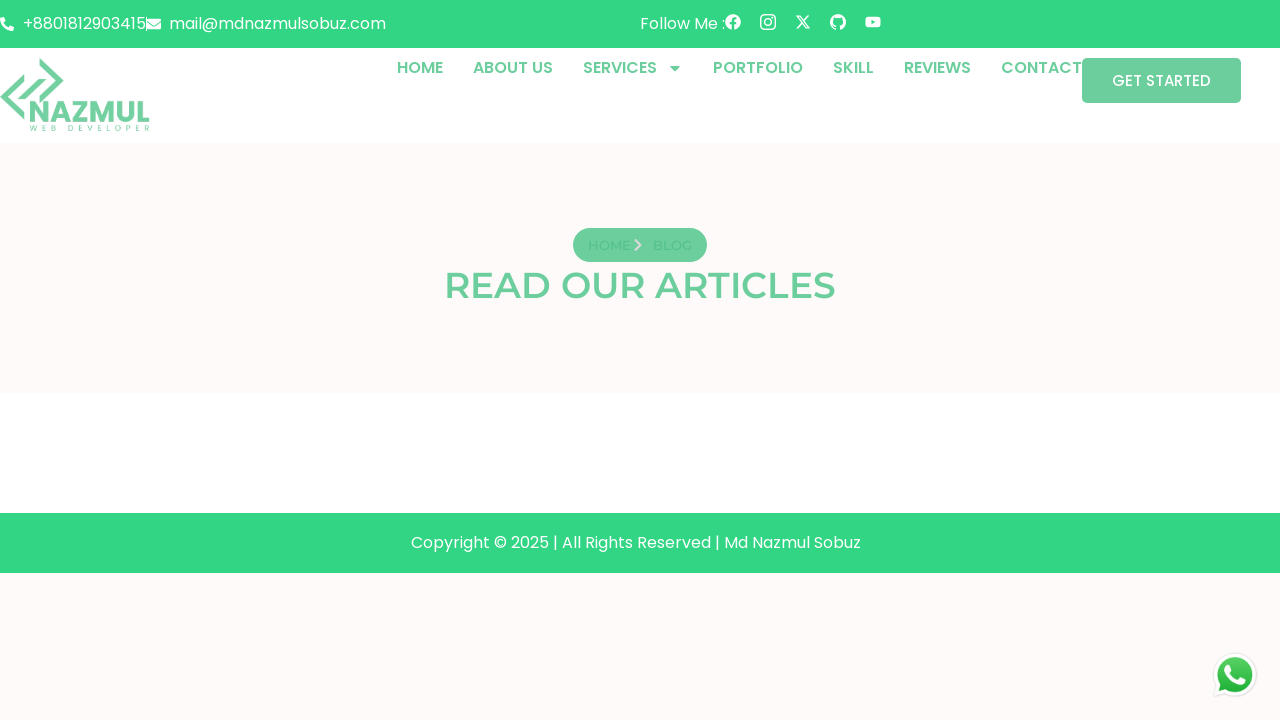

--- FILE ---
content_type: text/css; charset=utf8
request_url: https://mdnazmulsobuz.com/wp-content/uploads/elementor/css/post-3567.css?ver=1766482402
body_size: 1844
content:
.elementor-3567 .elementor-element.elementor-element-3199c49{--display:flex;--flex-direction:row;--container-widget-width:initial;--container-widget-height:100%;--container-widget-flex-grow:1;--container-widget-align-self:stretch;--flex-wrap-mobile:wrap;--margin-top:0px;--margin-bottom:0px;--margin-left:0px;--margin-right:0px;--padding-top:10px;--padding-bottom:10px;--padding-left:0px;--padding-right:0px;--z-index:100;}.elementor-3567 .elementor-element.elementor-element-3199c49:not(.elementor-motion-effects-element-type-background), .elementor-3567 .elementor-element.elementor-element-3199c49 > .elementor-motion-effects-container > .elementor-motion-effects-layer{background-color:var( --e-global-color-accent );}.elementor-3567 .elementor-element.elementor-element-a45e9a5{--display:flex;--justify-content:center;}.elementor-widget-icon-list .elementor-icon-list-item:not(:last-child):after{border-color:var( --e-global-color-text );}.elementor-widget-icon-list .elementor-icon-list-icon i{color:var( --e-global-color-primary );}.elementor-widget-icon-list .elementor-icon-list-icon svg{fill:var( --e-global-color-primary );}.elementor-widget-icon-list .elementor-icon-list-item > .elementor-icon-list-text, .elementor-widget-icon-list .elementor-icon-list-item > a{font-family:var( --e-global-typography-text-font-family ), Sans-serif;font-weight:var( --e-global-typography-text-font-weight );}.elementor-widget-icon-list .elementor-icon-list-text{color:var( --e-global-color-secondary );}.elementor-3567 .elementor-element.elementor-element-6eb239f .elementor-icon-list-items:not(.elementor-inline-items) .elementor-icon-list-item:not(:last-child){padding-block-end:calc(50px/2);}.elementor-3567 .elementor-element.elementor-element-6eb239f .elementor-icon-list-items:not(.elementor-inline-items) .elementor-icon-list-item:not(:first-child){margin-block-start:calc(50px/2);}.elementor-3567 .elementor-element.elementor-element-6eb239f .elementor-icon-list-items.elementor-inline-items .elementor-icon-list-item{margin-inline:calc(50px/2);}.elementor-3567 .elementor-element.elementor-element-6eb239f .elementor-icon-list-items.elementor-inline-items{margin-inline:calc(-50px/2);}.elementor-3567 .elementor-element.elementor-element-6eb239f .elementor-icon-list-items.elementor-inline-items .elementor-icon-list-item:after{inset-inline-end:calc(-50px/2);}.elementor-3567 .elementor-element.elementor-element-6eb239f .elementor-icon-list-item:not(:last-child):after{content:"";height:48%;border-color:#FFFFFF;}.elementor-3567 .elementor-element.elementor-element-6eb239f .elementor-icon-list-items:not(.elementor-inline-items) .elementor-icon-list-item:not(:last-child):after{border-block-start-style:solid;border-block-start-width:1px;}.elementor-3567 .elementor-element.elementor-element-6eb239f .elementor-icon-list-items.elementor-inline-items .elementor-icon-list-item:not(:last-child):after{border-inline-start-style:solid;}.elementor-3567 .elementor-element.elementor-element-6eb239f .elementor-inline-items .elementor-icon-list-item:not(:last-child):after{border-inline-start-width:1px;}.elementor-3567 .elementor-element.elementor-element-6eb239f .elementor-icon-list-icon i{color:#FFFFFF;transition:color 0.3s;}.elementor-3567 .elementor-element.elementor-element-6eb239f .elementor-icon-list-icon svg{fill:#FFFFFF;transition:fill 0.3s;}.elementor-3567 .elementor-element.elementor-element-6eb239f{--e-icon-list-icon-size:14px;--icon-vertical-offset:0px;}.elementor-3567 .elementor-element.elementor-element-6eb239f .elementor-icon-list-item > .elementor-icon-list-text, .elementor-3567 .elementor-element.elementor-element-6eb239f .elementor-icon-list-item > a{font-family:"Poppins", Sans-serif;font-size:16px;font-weight:400;}.elementor-3567 .elementor-element.elementor-element-6eb239f .elementor-icon-list-text{color:#FFFFFF;transition:color 0.3s;}.elementor-3567 .elementor-element.elementor-element-76379d7{--display:flex;--flex-direction:row;--container-widget-width:calc( ( 1 - var( --container-widget-flex-grow ) ) * 100% );--container-widget-height:100%;--container-widget-flex-grow:1;--container-widget-align-self:stretch;--flex-wrap-mobile:wrap;--justify-content:flex-end;--align-items:center;}.elementor-3567 .elementor-element.elementor-element-8616593 .elementor-icon-list-icon i{color:var( --e-global-color-87f9ca3 );transition:color 0.3s;}.elementor-3567 .elementor-element.elementor-element-8616593 .elementor-icon-list-icon svg{fill:var( --e-global-color-87f9ca3 );transition:fill 0.3s;}.elementor-3567 .elementor-element.elementor-element-8616593{--e-icon-list-icon-size:14px;--icon-vertical-offset:0px;width:auto;max-width:auto;}.elementor-3567 .elementor-element.elementor-element-8616593 .elementor-icon-list-item > .elementor-icon-list-text, .elementor-3567 .elementor-element.elementor-element-8616593 .elementor-icon-list-item > a{font-family:"Poppins", Sans-serif;font-size:16px;font-weight:400;}.elementor-3567 .elementor-element.elementor-element-8616593 .elementor-icon-list-text{color:#FFFFFF;transition:color 0.3s;}.elementor-3567 .elementor-element.elementor-element-d9409aa{--grid-template-columns:repeat(0, auto);text-align:center;--icon-size:16px;--grid-column-gap:15px;--grid-row-gap:0px;}.elementor-3567 .elementor-element.elementor-element-d9409aa .elementor-social-icon{background-color:var( --e-global-color-accent );--icon-padding:0em;}.elementor-3567 .elementor-element.elementor-element-d9409aa .elementor-social-icon i{color:#FFFFFF;}.elementor-3567 .elementor-element.elementor-element-d9409aa .elementor-social-icon svg{fill:#FFFFFF;}.elementor-3567 .elementor-element.elementor-element-fc8c58d{--display:flex;--flex-direction:row;--container-widget-width:initial;--container-widget-height:100%;--container-widget-flex-grow:1;--container-widget-align-self:stretch;--flex-wrap-mobile:wrap;--margin-top:0px;--margin-bottom:0px;--margin-left:0px;--margin-right:0px;--padding-top:10px;--padding-bottom:10px;--padding-left:0px;--padding-right:0px;}.elementor-3567 .elementor-element.elementor-element-fc8c58d:not(.elementor-motion-effects-element-type-background), .elementor-3567 .elementor-element.elementor-element-fc8c58d > .elementor-motion-effects-container > .elementor-motion-effects-layer{background-color:#FFFFFF;}.elementor-3567 .elementor-element.elementor-element-f97e95e{--display:flex;--justify-content:center;}.elementor-widget-image .widget-image-caption{color:var( --e-global-color-text );font-family:var( --e-global-typography-text-font-family ), Sans-serif;font-weight:var( --e-global-typography-text-font-weight );}.elementor-3567 .elementor-element.elementor-element-2c62676{text-align:start;}.elementor-3567 .elementor-element.elementor-element-2c62676 img{width:150px;opacity:0.96;transition-duration:0.3s;}.elementor-3567 .elementor-element.elementor-element-2c62676:hover img{opacity:1;}.elementor-3567 .elementor-element.elementor-element-ad2b95d{--display:flex;--flex-direction:row;--container-widget-width:calc( ( 1 - var( --container-widget-flex-grow ) ) * 100% );--container-widget-height:100%;--container-widget-flex-grow:1;--container-widget-align-self:stretch;--flex-wrap-mobile:wrap;--justify-content:flex-end;--align-items:center;--gap:30px 30px;--row-gap:30px;--column-gap:30px;}.elementor-widget-nav-menu .elementor-nav-menu .elementor-item{font-family:var( --e-global-typography-primary-font-family ), Sans-serif;font-weight:var( --e-global-typography-primary-font-weight );}.elementor-widget-nav-menu .elementor-nav-menu--main .elementor-item{color:var( --e-global-color-text );fill:var( --e-global-color-text );}.elementor-widget-nav-menu .elementor-nav-menu--main .elementor-item:hover,
					.elementor-widget-nav-menu .elementor-nav-menu--main .elementor-item.elementor-item-active,
					.elementor-widget-nav-menu .elementor-nav-menu--main .elementor-item.highlighted,
					.elementor-widget-nav-menu .elementor-nav-menu--main .elementor-item:focus{color:var( --e-global-color-accent );fill:var( --e-global-color-accent );}.elementor-widget-nav-menu .elementor-nav-menu--main:not(.e--pointer-framed) .elementor-item:before,
					.elementor-widget-nav-menu .elementor-nav-menu--main:not(.e--pointer-framed) .elementor-item:after{background-color:var( --e-global-color-accent );}.elementor-widget-nav-menu .e--pointer-framed .elementor-item:before,
					.elementor-widget-nav-menu .e--pointer-framed .elementor-item:after{border-color:var( --e-global-color-accent );}.elementor-widget-nav-menu{--e-nav-menu-divider-color:var( --e-global-color-text );}.elementor-widget-nav-menu .elementor-nav-menu--dropdown .elementor-item, .elementor-widget-nav-menu .elementor-nav-menu--dropdown  .elementor-sub-item{font-family:var( --e-global-typography-accent-font-family ), Sans-serif;font-weight:var( --e-global-typography-accent-font-weight );}.elementor-3567 .elementor-element.elementor-element-d4e50d8 .elementor-menu-toggle{margin:0 auto;}.elementor-3567 .elementor-element.elementor-element-d4e50d8 .elementor-nav-menu .elementor-item{font-family:"Poppins", Sans-serif;font-size:16px;font-weight:600;text-transform:uppercase;}.elementor-3567 .elementor-element.elementor-element-d4e50d8 .elementor-nav-menu--main .elementor-item{color:#6CCD9D;fill:#6CCD9D;padding-left:0px;padding-right:0px;padding-top:0px;padding-bottom:0px;}.elementor-3567 .elementor-element.elementor-element-d4e50d8 .elementor-nav-menu--main .elementor-item:hover,
					.elementor-3567 .elementor-element.elementor-element-d4e50d8 .elementor-nav-menu--main .elementor-item.elementor-item-active,
					.elementor-3567 .elementor-element.elementor-element-d4e50d8 .elementor-nav-menu--main .elementor-item.highlighted,
					.elementor-3567 .elementor-element.elementor-element-d4e50d8 .elementor-nav-menu--main .elementor-item:focus{color:var( --e-global-color-accent );fill:var( --e-global-color-accent );}.elementor-3567 .elementor-element.elementor-element-d4e50d8 .elementor-nav-menu--main:not(.e--pointer-framed) .elementor-item:before,
					.elementor-3567 .elementor-element.elementor-element-d4e50d8 .elementor-nav-menu--main:not(.e--pointer-framed) .elementor-item:after{background-color:var( --e-global-color-accent );}.elementor-3567 .elementor-element.elementor-element-d4e50d8 .e--pointer-framed .elementor-item:before,
					.elementor-3567 .elementor-element.elementor-element-d4e50d8 .e--pointer-framed .elementor-item:after{border-color:var( --e-global-color-accent );}.elementor-3567 .elementor-element.elementor-element-d4e50d8 .elementor-nav-menu--main .elementor-item.elementor-item-active{color:var( --e-global-color-accent );}.elementor-3567 .elementor-element.elementor-element-d4e50d8 .elementor-nav-menu--main:not(.e--pointer-framed) .elementor-item.elementor-item-active:before,
					.elementor-3567 .elementor-element.elementor-element-d4e50d8 .elementor-nav-menu--main:not(.e--pointer-framed) .elementor-item.elementor-item-active:after{background-color:var( --e-global-color-accent );}.elementor-3567 .elementor-element.elementor-element-d4e50d8 .e--pointer-framed .elementor-item.elementor-item-active:before,
					.elementor-3567 .elementor-element.elementor-element-d4e50d8 .e--pointer-framed .elementor-item.elementor-item-active:after{border-color:var( --e-global-color-accent );}.elementor-3567 .elementor-element.elementor-element-d4e50d8 .e--pointer-framed .elementor-item:before{border-width:2px;}.elementor-3567 .elementor-element.elementor-element-d4e50d8 .e--pointer-framed.e--animation-draw .elementor-item:before{border-width:0 0 2px 2px;}.elementor-3567 .elementor-element.elementor-element-d4e50d8 .e--pointer-framed.e--animation-draw .elementor-item:after{border-width:2px 2px 0 0;}.elementor-3567 .elementor-element.elementor-element-d4e50d8 .e--pointer-framed.e--animation-corners .elementor-item:before{border-width:2px 0 0 2px;}.elementor-3567 .elementor-element.elementor-element-d4e50d8 .e--pointer-framed.e--animation-corners .elementor-item:after{border-width:0 2px 2px 0;}.elementor-3567 .elementor-element.elementor-element-d4e50d8 .e--pointer-underline .elementor-item:after,
					 .elementor-3567 .elementor-element.elementor-element-d4e50d8 .e--pointer-overline .elementor-item:before,
					 .elementor-3567 .elementor-element.elementor-element-d4e50d8 .e--pointer-double-line .elementor-item:before,
					 .elementor-3567 .elementor-element.elementor-element-d4e50d8 .e--pointer-double-line .elementor-item:after{height:2px;}.elementor-3567 .elementor-element.elementor-element-d4e50d8{--e-nav-menu-horizontal-menu-item-margin:calc( 30px / 2 );}.elementor-3567 .elementor-element.elementor-element-d4e50d8 .elementor-nav-menu--main:not(.elementor-nav-menu--layout-horizontal) .elementor-nav-menu > li:not(:last-child){margin-bottom:30px;}.elementor-3567 .elementor-element.elementor-element-d4e50d8 .elementor-nav-menu--dropdown a, .elementor-3567 .elementor-element.elementor-element-d4e50d8 .elementor-menu-toggle{color:var( --e-global-color-text );fill:var( --e-global-color-text );}.elementor-3567 .elementor-element.elementor-element-d4e50d8 .elementor-nav-menu--dropdown a:hover,
					.elementor-3567 .elementor-element.elementor-element-d4e50d8 .elementor-nav-menu--dropdown a:focus,
					.elementor-3567 .elementor-element.elementor-element-d4e50d8 .elementor-nav-menu--dropdown a.elementor-item-active,
					.elementor-3567 .elementor-element.elementor-element-d4e50d8 .elementor-nav-menu--dropdown a.highlighted,
					.elementor-3567 .elementor-element.elementor-element-d4e50d8 .elementor-menu-toggle:hover,
					.elementor-3567 .elementor-element.elementor-element-d4e50d8 .elementor-menu-toggle:focus{color:#FFFFFF;}.elementor-3567 .elementor-element.elementor-element-d4e50d8 .elementor-nav-menu--dropdown a:hover,
					.elementor-3567 .elementor-element.elementor-element-d4e50d8 .elementor-nav-menu--dropdown a:focus,
					.elementor-3567 .elementor-element.elementor-element-d4e50d8 .elementor-nav-menu--dropdown a.elementor-item-active,
					.elementor-3567 .elementor-element.elementor-element-d4e50d8 .elementor-nav-menu--dropdown a.highlighted{background-color:var( --e-global-color-accent );}.elementor-3567 .elementor-element.elementor-element-d4e50d8 .elementor-nav-menu--dropdown a.elementor-item-active{color:#FFFFFF;background-color:var( --e-global-color-accent );}.elementor-3567 .elementor-element.elementor-element-d4e50d8 .elementor-nav-menu--dropdown li:not(:last-child){border-style:solid;border-color:#E2DDDD;border-bottom-width:1px;}.elementor-widget-button .elementor-button{font-family:var( --e-global-typography-accent-font-family ), Sans-serif;font-weight:var( --e-global-typography-accent-font-weight );background-color:var( --e-global-color-accent );}.elementor-3567 .elementor-element.elementor-element-edb1152 .elementor-button{fill:#FFFFFF;color:#FFFFFF;background-color:var( --e-global-color-d4d4c34 );transition-duration:0.5s;border-radius:5px 5px 5px 5px;padding:15px 30px 15px 30px;}.elementor-3567 .elementor-element.elementor-element-edb1152 .elementor-button:hover, .elementor-3567 .elementor-element.elementor-element-edb1152 .elementor-button:focus{color:#FFFFFF;background-color:var( --e-global-color-accent );}.elementor-3567 .elementor-element.elementor-element-edb1152 .elementor-button:hover svg, .elementor-3567 .elementor-element.elementor-element-edb1152 .elementor-button:focus svg{fill:#FFFFFF;}.elementor-3567 .elementor-element.elementor-element-44f07d0{--display:flex;--flex-direction:row;--container-widget-width:initial;--container-widget-height:100%;--container-widget-flex-grow:1;--container-widget-align-self:stretch;--flex-wrap-mobile:wrap;box-shadow:0px 1px 0px 0px #6CCD9D;--margin-top:0px;--margin-bottom:0px;--margin-left:0px;--margin-right:0px;--padding-top:20px;--padding-bottom:20px;--padding-left:0px;--padding-right:0px;}.elementor-3567 .elementor-element.elementor-element-44f07d0:not(.elementor-motion-effects-element-type-background), .elementor-3567 .elementor-element.elementor-element-44f07d0 > .elementor-motion-effects-container > .elementor-motion-effects-layer{background-color:#FFFFFF;}.elementor-3567 .elementor-element.elementor-element-14dd22f{--display:flex;--justify-content:center;}.elementor-3567 .elementor-element.elementor-element-bee0f7c{text-align:start;}.elementor-3567 .elementor-element.elementor-element-bee0f7c img{width:259px;}.elementor-3567 .elementor-element.elementor-element-3a7e527{--display:flex;--flex-direction:row;--container-widget-width:calc( ( 1 - var( --container-widget-flex-grow ) ) * 100% );--container-widget-height:100%;--container-widget-flex-grow:1;--container-widget-align-self:stretch;--flex-wrap-mobile:wrap;--justify-content:flex-end;--align-items:center;--gap:30px 30px;--row-gap:30px;--column-gap:30px;}.elementor-3567 .elementor-element.elementor-element-5c9c36e .elementor-menu-toggle{margin:0 auto;background-color:#02010100;}.elementor-3567 .elementor-element.elementor-element-5c9c36e .elementor-nav-menu .elementor-item{font-family:"Poppins", Sans-serif;font-size:16px;font-weight:600;text-transform:uppercase;}.elementor-3567 .elementor-element.elementor-element-5c9c36e .elementor-nav-menu--main .elementor-item{color:var( --e-global-color-87f9ca3 );fill:var( --e-global-color-87f9ca3 );padding-left:0px;padding-right:0px;padding-top:0px;padding-bottom:0px;}.elementor-3567 .elementor-element.elementor-element-5c9c36e .elementor-nav-menu--main .elementor-item:hover,
					.elementor-3567 .elementor-element.elementor-element-5c9c36e .elementor-nav-menu--main .elementor-item.elementor-item-active,
					.elementor-3567 .elementor-element.elementor-element-5c9c36e .elementor-nav-menu--main .elementor-item.highlighted,
					.elementor-3567 .elementor-element.elementor-element-5c9c36e .elementor-nav-menu--main .elementor-item:focus{color:var( --e-global-color-224323b );fill:var( --e-global-color-224323b );}.elementor-3567 .elementor-element.elementor-element-5c9c36e .elementor-nav-menu--main:not(.e--pointer-framed) .elementor-item:before,
					.elementor-3567 .elementor-element.elementor-element-5c9c36e .elementor-nav-menu--main:not(.e--pointer-framed) .elementor-item:after{background-color:var( --e-global-color-224323b );}.elementor-3567 .elementor-element.elementor-element-5c9c36e .e--pointer-framed .elementor-item:before,
					.elementor-3567 .elementor-element.elementor-element-5c9c36e .e--pointer-framed .elementor-item:after{border-color:var( --e-global-color-224323b );}.elementor-3567 .elementor-element.elementor-element-5c9c36e .elementor-nav-menu--main .elementor-item.elementor-item-active{color:var( --e-global-color-224323b );}.elementor-3567 .elementor-element.elementor-element-5c9c36e .elementor-nav-menu--main:not(.e--pointer-framed) .elementor-item.elementor-item-active:before,
					.elementor-3567 .elementor-element.elementor-element-5c9c36e .elementor-nav-menu--main:not(.e--pointer-framed) .elementor-item.elementor-item-active:after{background-color:var( --e-global-color-224323b );}.elementor-3567 .elementor-element.elementor-element-5c9c36e .e--pointer-framed .elementor-item.elementor-item-active:before,
					.elementor-3567 .elementor-element.elementor-element-5c9c36e .e--pointer-framed .elementor-item.elementor-item-active:after{border-color:var( --e-global-color-224323b );}.elementor-3567 .elementor-element.elementor-element-5c9c36e .e--pointer-framed .elementor-item:before{border-width:2px;}.elementor-3567 .elementor-element.elementor-element-5c9c36e .e--pointer-framed.e--animation-draw .elementor-item:before{border-width:0 0 2px 2px;}.elementor-3567 .elementor-element.elementor-element-5c9c36e .e--pointer-framed.e--animation-draw .elementor-item:after{border-width:2px 2px 0 0;}.elementor-3567 .elementor-element.elementor-element-5c9c36e .e--pointer-framed.e--animation-corners .elementor-item:before{border-width:2px 0 0 2px;}.elementor-3567 .elementor-element.elementor-element-5c9c36e .e--pointer-framed.e--animation-corners .elementor-item:after{border-width:0 2px 2px 0;}.elementor-3567 .elementor-element.elementor-element-5c9c36e .e--pointer-underline .elementor-item:after,
					 .elementor-3567 .elementor-element.elementor-element-5c9c36e .e--pointer-overline .elementor-item:before,
					 .elementor-3567 .elementor-element.elementor-element-5c9c36e .e--pointer-double-line .elementor-item:before,
					 .elementor-3567 .elementor-element.elementor-element-5c9c36e .e--pointer-double-line .elementor-item:after{height:2px;}.elementor-3567 .elementor-element.elementor-element-5c9c36e{--e-nav-menu-horizontal-menu-item-margin:calc( 30px / 2 );}.elementor-3567 .elementor-element.elementor-element-5c9c36e .elementor-nav-menu--main:not(.elementor-nav-menu--layout-horizontal) .elementor-nav-menu > li:not(:last-child){margin-bottom:30px;}.elementor-3567 .elementor-element.elementor-element-5c9c36e .elementor-nav-menu--dropdown a, .elementor-3567 .elementor-element.elementor-element-5c9c36e .elementor-menu-toggle{color:var( --e-global-color-text );fill:var( --e-global-color-text );}.elementor-3567 .elementor-element.elementor-element-5c9c36e .elementor-nav-menu--dropdown a:hover,
					.elementor-3567 .elementor-element.elementor-element-5c9c36e .elementor-nav-menu--dropdown a:focus,
					.elementor-3567 .elementor-element.elementor-element-5c9c36e .elementor-nav-menu--dropdown a.elementor-item-active,
					.elementor-3567 .elementor-element.elementor-element-5c9c36e .elementor-nav-menu--dropdown a.highlighted,
					.elementor-3567 .elementor-element.elementor-element-5c9c36e .elementor-menu-toggle:hover,
					.elementor-3567 .elementor-element.elementor-element-5c9c36e .elementor-menu-toggle:focus{color:#FFFFFF;}.elementor-3567 .elementor-element.elementor-element-5c9c36e .elementor-nav-menu--dropdown a:hover,
					.elementor-3567 .elementor-element.elementor-element-5c9c36e .elementor-nav-menu--dropdown a:focus,
					.elementor-3567 .elementor-element.elementor-element-5c9c36e .elementor-nav-menu--dropdown a.elementor-item-active,
					.elementor-3567 .elementor-element.elementor-element-5c9c36e .elementor-nav-menu--dropdown a.highlighted{background-color:var( --e-global-color-accent );}.elementor-3567 .elementor-element.elementor-element-5c9c36e .elementor-nav-menu--dropdown a.elementor-item-active{color:#FFFFFF;background-color:var( --e-global-color-accent );}.elementor-3567 .elementor-element.elementor-element-5c9c36e .elementor-nav-menu--dropdown li:not(:last-child){border-style:solid;border-color:#ECECEC;border-bottom-width:1px;}.elementor-3567 .elementor-element.elementor-element-5c9c36e div.elementor-menu-toggle{color:var( --e-global-color-d4d4c34 );}.elementor-3567 .elementor-element.elementor-element-5c9c36e div.elementor-menu-toggle svg{fill:var( --e-global-color-d4d4c34 );}.elementor-3567 .elementor-element.elementor-element-5c9c36e div.elementor-menu-toggle:hover, .elementor-3567 .elementor-element.elementor-element-5c9c36e div.elementor-menu-toggle:focus{color:var( --e-global-color-1972a77 );}.elementor-3567 .elementor-element.elementor-element-5c9c36e div.elementor-menu-toggle:hover svg, .elementor-3567 .elementor-element.elementor-element-5c9c36e div.elementor-menu-toggle:focus svg{fill:var( --e-global-color-1972a77 );}.elementor-3567 .elementor-element.elementor-element-5c9c36e .elementor-menu-toggle:hover, .elementor-3567 .elementor-element.elementor-element-5c9c36e .elementor-menu-toggle:focus{background-color:#02010100;}.elementor-theme-builder-content-area{height:400px;}.elementor-location-header:before, .elementor-location-footer:before{content:"";display:table;clear:both;}@media(min-width:768px){.elementor-3567 .elementor-element.elementor-element-f97e95e{--width:45%;}.elementor-3567 .elementor-element.elementor-element-14dd22f{--width:45%;}}@media(max-width:1024px){.elementor-3567 .elementor-element.elementor-element-3199c49{--gap:0px 0px;--row-gap:0px;--column-gap:0px;--padding-top:10px;--padding-bottom:10px;--padding-left:20px;--padding-right:20px;}.elementor-3567 .elementor-element.elementor-element-fc8c58d{--padding-top:20px;--padding-bottom:20px;--padding-left:20px;--padding-right:20px;}.elementor-3567 .elementor-element.elementor-element-44f07d0{--padding-top:10px;--padding-bottom:10px;--padding-left:20px;--padding-right:20px;}.elementor-3567 .elementor-element.elementor-element-bee0f7c img{width:150px;}.elementor-3567 .elementor-element.elementor-element-5c9c36e .elementor-nav-menu .elementor-item{font-size:15px;}.elementor-3567 .elementor-element.elementor-element-5c9c36e .elementor-nav-menu--dropdown a{padding-top:10px;padding-bottom:10px;}.elementor-3567 .elementor-element.elementor-element-5c9c36e .elementor-nav-menu--main > .elementor-nav-menu > li > .elementor-nav-menu--dropdown, .elementor-3567 .elementor-element.elementor-element-5c9c36e .elementor-nav-menu__container.elementor-nav-menu--dropdown{margin-top:27px !important;}.elementor-3567 .elementor-element.elementor-element-5c9c36e{--nav-menu-icon-size:27px;}.elementor-3567 .elementor-element.elementor-element-5c9c36e .elementor-menu-toggle{border-width:0px;border-radius:0px;}}@media(max-width:767px){.elementor-3567 .elementor-element.elementor-element-3199c49{--gap:0px 0px;--row-gap:0px;--column-gap:0px;}.elementor-3567 .elementor-element.elementor-element-76379d7{--justify-content:space-between;--align-items:center;--container-widget-width:calc( ( 1 - var( --container-widget-flex-grow ) ) * 100% );}.elementor-3567 .elementor-element.elementor-element-14dd22f{--width:71%;}.elementor-3567 .elementor-element.elementor-element-bee0f7c img{width:120px;}.elementor-3567 .elementor-element.elementor-element-3a7e527{--width:22%;}.elementor-3567 .elementor-element.elementor-element-5c9c36e .elementor-nav-menu--main > .elementor-nav-menu > li > .elementor-nav-menu--dropdown, .elementor-3567 .elementor-element.elementor-element-5c9c36e .elementor-nav-menu__container.elementor-nav-menu--dropdown{margin-top:20px !important;}.elementor-3567 .elementor-element.elementor-element-5c9c36e{margin:0px 0px calc(var(--kit-widget-spacing, 0px) + 0px) 0px;padding:0px 0px 0px 0px;}}@media(max-width:1024px) and (min-width:768px){.elementor-3567 .elementor-element.elementor-element-76379d7{--width:55%;}.elementor-3567 .elementor-element.elementor-element-14dd22f{--width:100%;}}

--- FILE ---
content_type: text/css; charset=utf8
request_url: https://mdnazmulsobuz.com/wp-content/uploads/elementor/css/post-1710.css?ver=1766472485
body_size: 152
content:
.elementor-1710 .elementor-element.elementor-element-6d89cde{--display:flex;--flex-direction:column;--container-widget-width:100%;--container-widget-height:initial;--container-widget-flex-grow:0;--container-widget-align-self:initial;--flex-wrap-mobile:wrap;}.elementor-widget-image .widget-image-caption{color:var( --e-global-color-text );font-family:var( --e-global-typography-text-font-family ), Sans-serif;font-weight:var( --e-global-typography-text-font-weight );}body:not(.rtl) .elementor-1710 .elementor-element.elementor-element-c52e66d{right:20px;}body.rtl .elementor-1710 .elementor-element.elementor-element-c52e66d{left:20px;}.elementor-1710 .elementor-element.elementor-element-c52e66d{bottom:20px;}.elementor-1710 .elementor-element.elementor-element-c52e66d img{width:50px;}.elementor-1710 .elementor-element.elementor-element-e4ed987{--display:flex;--flex-direction:row;--container-widget-width:calc( ( 1 - var( --container-widget-flex-grow ) ) * 100% );--container-widget-height:100%;--container-widget-flex-grow:1;--container-widget-align-self:stretch;--flex-wrap-mobile:wrap;--justify-content:center;--align-items:center;border-style:none;--border-style:none;--padding-top:20px;--padding-bottom:20px;--padding-left:0px;--padding-right:0px;}.elementor-1710 .elementor-element.elementor-element-e4ed987:not(.elementor-motion-effects-element-type-background), .elementor-1710 .elementor-element.elementor-element-e4ed987 > .elementor-motion-effects-container > .elementor-motion-effects-layer{background-color:#31D583;}.elementor-widget-heading .elementor-heading-title{font-family:var( --e-global-typography-primary-font-family ), Sans-serif;font-weight:var( --e-global-typography-primary-font-weight );color:var( --e-global-color-primary );}.elementor-1710 .elementor-element.elementor-element-4bcdc22{text-align:center;}.elementor-1710 .elementor-element.elementor-element-4bcdc22 .elementor-heading-title{font-family:"Poppins", Sans-serif;font-size:16px;font-weight:400;color:#FFFFFF;}.elementor-theme-builder-content-area{height:400px;}.elementor-location-header:before, .elementor-location-footer:before{content:"";display:table;clear:both;}@media(max-width:767px){.elementor-1710 .elementor-element.elementor-element-e4ed987{--padding-top:20px;--padding-bottom:20px;--padding-left:20px;--padding-right:20px;}}

--- FILE ---
content_type: text/css; charset=utf8
request_url: https://mdnazmulsobuz.com/wp-content/uploads/elementor/css/post-941.css?ver=1766491230
body_size: 308
content:
.elementor-941 .elementor-element.elementor-element-02bd039{--display:flex;--min-height:250px;--flex-direction:column;--container-widget-width:calc( ( 1 - var( --container-widget-flex-grow ) ) * 100% );--container-widget-height:initial;--container-widget-flex-grow:0;--container-widget-align-self:initial;--flex-wrap-mobile:wrap;--justify-content:center;--align-items:center;}.elementor-941 .elementor-element.elementor-element-02bd039:not(.elementor-motion-effects-element-type-background), .elementor-941 .elementor-element.elementor-element-02bd039 > .elementor-motion-effects-container > .elementor-motion-effects-layer{background-position:top center;background-repeat:no-repeat;background-size:cover;}.elementor-widget-icon-list .elementor-icon-list-item:not(:last-child):after{border-color:var( --e-global-color-text );}.elementor-widget-icon-list .elementor-icon-list-icon i{color:var( --e-global-color-primary );}.elementor-widget-icon-list .elementor-icon-list-icon svg{fill:var( --e-global-color-primary );}.elementor-widget-icon-list .elementor-icon-list-item > .elementor-icon-list-text, .elementor-widget-icon-list .elementor-icon-list-item > a{font-family:var( --e-global-typography-text-font-family ), Sans-serif;font-weight:var( --e-global-typography-text-font-weight );}.elementor-widget-icon-list .elementor-icon-list-text{color:var( --e-global-color-secondary );}.elementor-941 .elementor-element.elementor-element-debb53f{background-color:var( --e-global-color-primary );padding:3px 15px 3px 15px;border-radius:25px 25px 25px 25px;--e-icon-list-icon-size:14px;--icon-vertical-offset:0px;}.elementor-941 .elementor-element.elementor-element-debb53f .elementor-icon-list-icon i{color:#DADADA;transition:color 0.3s;}.elementor-941 .elementor-element.elementor-element-debb53f .elementor-icon-list-icon svg{fill:#DADADA;transition:fill 0.3s;}.elementor-941 .elementor-element.elementor-element-debb53f .elementor-icon-list-item > .elementor-icon-list-text, .elementor-941 .elementor-element.elementor-element-debb53f .elementor-icon-list-item > a{font-family:"Montserrat", Sans-serif;font-size:13px;font-weight:500;text-transform:uppercase;}.elementor-941 .elementor-element.elementor-element-debb53f .elementor-icon-list-text{transition:color 0.3s;}.elementor-widget-heading .elementor-heading-title{font-family:var( --e-global-typography-primary-font-family ), Sans-serif;font-weight:var( --e-global-typography-primary-font-weight );color:var( --e-global-color-primary );}.elementor-941 .elementor-element.elementor-element-d9aae20 .elementor-heading-title{font-family:"Montserrat", Sans-serif;font-size:36px;font-weight:600;text-transform:uppercase;}.elementor-941 .elementor-element.elementor-element-afd6581{--display:flex;--flex-direction:column;--container-widget-width:100%;--container-widget-height:initial;--container-widget-flex-grow:0;--container-widget-align-self:initial;--flex-wrap-mobile:wrap;--padding-top:60px;--padding-bottom:60px;--padding-left:0px;--padding-right:0px;}.elementor-941 .elementor-element.elementor-element-afd6581:not(.elementor-motion-effects-element-type-background), .elementor-941 .elementor-element.elementor-element-afd6581 > .elementor-motion-effects-container > .elementor-motion-effects-layer{background-color:#FFFFFF;}@media(max-width:1024px){.elementor-941 .elementor-element.elementor-element-02bd039{--min-height:200px;}.elementor-941 .elementor-element.elementor-element-d9aae20 .elementor-heading-title{font-size:30px;}.elementor-941 .elementor-element.elementor-element-afd6581{--padding-top:20px;--padding-bottom:20px;--padding-left:20px;--padding-right:20px;}}@media(max-width:767px){.elementor-941 .elementor-element.elementor-element-02bd039{--min-height:150px;--gap:10px 10px;--row-gap:10px;--column-gap:10px;}.elementor-941 .elementor-element.elementor-element-d9aae20{text-align:center;}.elementor-941 .elementor-element.elementor-element-d9aae20 .elementor-heading-title{font-size:20px;}}